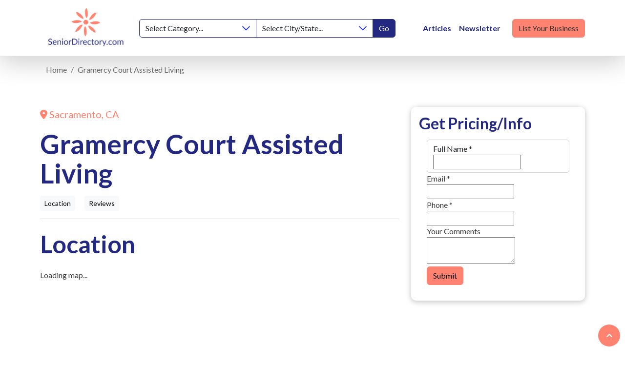

--- FILE ---
content_type: text/html; charset=UTF-8
request_url: https://seniordirectory.com/listing/gramercy-court-assisted-living
body_size: 13255
content:
<!DOCTYPE html>
<html lang="en">
<head>
	<!-- META -->
    <meta charset="utf-8">
    <meta http-equiv="X-UA-Compatible" content="IE=edge">
    <!-- FAVICONS ICON -->
    <!-- size and order are important for diffrent browser/browser functions-->
    <link rel="shortcut icon" href="/images/favicon.ico" type="image/x-icon"/>
    
    <!-- PAGE TITLE HERE -->
           				
	<title>Gramercy Court Assisted Living - Senior Directory</title>
	<meta name="description" content="Gramercy Court Assisted Living provides senior care services to older adults - located at 2200 Gramercy Drive in Sacramento, CA." />

	<meta property="fb:app_id" content="SeniorDirectoryASeniorResourceGuide">
	<meta property="og:url" content="https://seniordirectory.com/listing/gramercy-court-assisted-living" />
	<meta property="og:type" content="website" />
	<meta property="og:title" content="Personal Mobility Center | SeniorDirectory.com" />
	<meta property="og:image" content="" />
	<meta property="og:image:width" content="1200" />
	<meta property="og:image:height" content="630" />
	<meta property="og:description" content="Gramercy Court Assisted Living provides senior care services to older adults - located at 2200 Gramercy Drive in Sacramento, CA." />
	<meta property="og:site_name" content="Senior Directory" />
	<meta property="og:locale" content="en_US" />
	<meta property="og:locale:alternate" content="en_US" />
	
	<meta name="twitter:card" content="summary_large_image" />
	<meta name="twitter:site" content="senior_resource" />
	<meta name="twitter:url" content="https://seniordirectory.com/listing/gramercy-court-assisted-living" />
	<meta name="twitter:title" content="Personal Mobility Center | SeniorDirectory.com" />
	<meta name="twitter:description" content="Gramercy Court Assisted Living provides senior care services to older adults - located at 2200 Gramercy Drive in Sacramento, CA." />
	<meta name="twitter:image" content="" />

	
	<link rel="home" href="https://seniordirectory.com/" />
	<link rel="canonical" href="https://seniordirectory.com/listing/gramercy-court-assisted-living">
        
    <!-- MOBILE SPECIFIC -->
    <meta name="viewport" content="width=device-width, initial-scale=1">
    
    <!-- [if lt IE 9]>
        <script src="/js/html5shiv.min.js"></script>
        <script src="/js/respond.min.js"></script>
	<![endif] -->
    
    <!-- BOOTSTRAP STYLE SHEET -->
    <link rel="stylesheet" type="text/css" href="/css/main.min.css">
    

    <!-- FONTAWESOME STYLE SHEET -->
    <script src="https://kit.fontawesome.com/52e14f1b51.js" crossorigin="anonymous"></script>
    
    <link rel="stylesheet" type="text/css" href="/css/slick.min.css">

   <link rel="stylesheet" type="text/css" href="/css/jquery.fancybox.min.css">
    <!-- CUSTOM STYLE SHEET -->
    <link rel="stylesheet" type="text/css" href="/css/custom.min.css">

    <!-- GOOGLE FONTS -->
    <link href="https://fonts.googleapis.com/css2?family=Lato:wght@100;300;400;700;900&display=swap" rel="stylesheet"> 


    <script>
      (function(i,s,o,g,r,a,m){i['GoogleAnalyticsObject']=r;i[r]=i[r]||function(){
      (i[r].q=i[r].q||[]).push(arguments)},i[r].l=1*new Date();a=s.createElement(o),
      m=s.getElementsByTagName(o)[0];a.async=1;a.src=g;m.parentNode.insertBefore(a,m)
      })(window,document,'script','//www.google-analytics.com/analytics.js','ga');

      ga('create', 'UA-29557188-1', 'auto');
      ga('send', 'pageview');

    </script>

<link href="https://seniordirectory.com/cpresources/e6640f70/css/formie-theme.css?v=1745883544" rel="stylesheet">
<link href="https://seniordirectory.com/cpresources/43845a52/css/field.css?v=1747067630" rel="stylesheet">
<link href="https://seniordirectory.com/cpresources/43845a52/css/starratings.css?v=1747067630" rel="stylesheet">
<script>window._gmData = {
    logging: false,
    cluster: [],
    infoWindows: [],
    markerCallbacks: [],
};</script></head>

<body>

 <header class="sticky-top">
         <nav class="navbar navbar-expand-lg sticky-top bg-white shadow-lg" aria-label="navbar">
        <div class="container">
          <a class="navbar-brand" href="https://seniordirectory.com/" aria-label="Senior Directory">
            <img src="/images/logo.svg" alt="Senior Directory"  width="205" height="98">
          </a>
          <button class="navbar-toggler" type="button" data-bs-toggle="collapse" data-bs-target="#navbar" aria-controls="navbar" aria-expanded="false" aria-label="Toggle navigation">
            <span class="navbar-toggler-icon"></span>
          </button>

          <div class="collapse navbar-collapse align-items-center" id="navbar">

            <div class="input-group d-none d-lg-flex" data-search>
                <select class="form-select border-primary" data-search-option="category">
                    <option value="">Select Category...</option>
                                                                <option value="active-retirement-communities">Active 55+ Retirement Communities</option>
                                            <option value="adult-day-care">Adult Day Care</option>
                                            <option value="area-agencies-on-aging">Agencies on Aging</option>
                                            <option value="alzheimers-memory-care-communities">Alzheimer’s &amp; Memory Care Communities</option>
                                            <option value="assisted-living-communities">Assisted Living Facilities</option>
                                            <option value="hearing-aids-and-audiologist">Audiologists &amp; Hearing Aids</option>
                                            <option value="bathroom-conversion-equipment">Bathroom Conversion &amp; Equipment</option>
                                            <option value="care-managers">Care Management</option>
                                            <option value="dentists-dentures">Dentists &amp; Dentures</option>
                                            <option value="disease-specific-organizations">Disease Specific Organizations</option>
                                            <option value="elder-abuse-protection">Elder Abuse Protection</option>
                                            <option value="elder-law-attorneys">Elder Law Attorneys</option>
                                            <option value="funeral-homes">Funeral Homes</option>
                                            <option value="home-care-non-medical">Home Health Care</option>
                                            <option value="hospices">Hospices</option>
                                            <option value="hospitals-medical-centers">Hospitals/Medical Centers</option>
                                            <option value="independent-living">Independent Living</option>
                                            <option value="medicare-specialists">Medicare Specialists</option>
                                            <option value="personal-care-homes">Personal Care Homes (Group Homes)</option>
                                            <option value="rehabilitation-hospitals">Rehabilitation Hospitals</option>
                                            <option value="reverse-mortgage">Reverse Mortgage</option>
                                            <option value="senior-centers">Senior Centers</option>
                                            <option value="skilled-nursing-homes">Skilled Nursing Homes</option>
                                            <option value="veteran-services">Veteran Services</option>
                                            <option value="vision-care">Vision Care</option>
                                            <option value="wheelchair-ramps-stair-lifts">Wheelchair Ramps &amp; Stair Lifts</option>
                                            <option value="wheelchairs-and-walkers">Wheelchairs and Walkers</option>
                                    </select>
                <select class="form-select border-primary" data-search-option="region">
                    <option value="">Select City/State...</option>
                                                                <option value="albuquerque">Albuquerque, New Mexico</option>
                                            <option value="asheville">Asheville, North Carolina</option>
                                            <option value="atlanta">Atlanta, Georgia</option>
                                            <option value="austin">Austin, Texas</option>
                                            <option value="baton-rouge">Baton Rouge, Louisiana</option>
                                            <option value="birmingham">Birmingham, Alabama</option>
                                            <option value="charleston">Charleston, South Carolina</option>
                                            <option value="charlotte">Charlotte, North Carolina</option>
                                            <option value="chattanooga">Chattanooga, Tennessee</option>
                                            <option value="chicago">Chicago, Illinois</option>
                                            <option value="cincinnati">Cincinnati, Ohio</option>
                                            <option value="cleveland">Cleveland, Ohio</option>
                                            <option value="columbia">Columbia, South Carolina</option>
                                            <option value="columbus">Columbus, Ohio</option>
                                            <option value="corpus-christi">Corpus Christi, Texas</option>
                                            <option value="dallas">Dallas, Texas</option>
                                            <option value="dayton">Dayton, Ohio</option>
                                            <option value="denver">Denver, Colorado</option>
                                            <option value="des-moines">Des Moines, Iowa</option>
                                            <option value="detroit">Detroit, Michigan</option>
                                            <option value="el-paso">El Paso, Texas</option>
                                            <option value="florence">Florence, Alabama</option>
                                            <option value="houston">Houston, Texas</option>
                                            <option value="huntsville">Huntsville, Alabama</option>
                                            <option value="indianapolis">Indianapolis, Indiana</option>
                                            <option value="jacksonville">Jacksonville, Florida</option>
                                            <option value="knoxville">Knoxville, Tennessee</option>
                                            <option value="lafayette">Lafayette, Louisiana</option>
                                            <option value="las-vegas">Las Vegas, Nevada</option>
                                            <option value="lexington">Lexington, Kentucky</option>
                                            <option value="los-angeles">Los Angeles, California</option>
                                            <option value="louisville">Louisville, Kentucky</option>
                                            <option value="madison">Madison, Wisconsin</option>
                                            <option value="memphis">Memphis, Tennessee</option>
                                            <option value="miami-se-florida">Miami / SE Florida</option>
                                            <option value="milwaukee">Milwaukee, Wisconsin</option>
                                            <option value="minneapolis">Minneapolis, Minnesota</option>
                                            <option value="nashville">Nashville, Tennessee</option>
                                            <option value="new-orleans">New Orleans, Louisiana</option>
                                            <option value="new-york-city">New York City, New York</option>
                                            <option value="oakland">Oakland, California</option>
                                            <option value="oklahoma-city">Oklahoma City, Oklahoma</option>
                                            <option value="omaha">Omaha, Nebraska</option>
                                            <option value="orlando">Orlando, Florida</option>
                                            <option value="philadelphia">Philadelphia, Pennsylvania</option>
                                            <option value="phoenix-arizona">Phoenix, Arizona</option>
                                            <option value="pittsburgh">Pittsburgh, Pennsylvania</option>
                                            <option value="portland">Portland, Oregon</option>
                                            <option value="provo-orem">Provo-Orem, Utah</option>
                                            <option value="sacramento">Sacramento, California</option>
                                            <option value="salt-lake-city">Salt Lake City, Utah</option>
                                            <option value="san-antonio">San Antonio, Texas</option>
                                            <option value="san-diego">San Diego, California</option>
                                            <option value="san-francisco">San Francisco, California</option>
                                            <option value="santa-fe">Santa Fe, New Mexico</option>
                                            <option value="seattle">Seattle, Washington</option>
                                            <option value="st-louis">St Louis, Missouri</option>
                                            <option value="tallahassee">Tallahassee, Florida</option>
                                            <option value="tampa">Tampa, Florida</option>
                                            <option value="tuscon">Tuscon, Arizona</option>
                                    </select>
                <button type="button" class="btn btn-primary border border-primary">Go</button>
            </div>

            <div class="d-lg-none form-group px-5 mb-4" data-search>
                <select class="form-select border-primary mb-2" data-search-option="category">
                    <option value="">Select Category...</option>
                                                                <option value="active-retirement-communities">Active 55+ Retirement Communities</option>
                                            <option value="adult-day-care">Adult Day Care</option>
                                            <option value="area-agencies-on-aging">Agencies on Aging</option>
                                            <option value="alzheimers-memory-care-communities">Alzheimer’s &amp; Memory Care Communities</option>
                                            <option value="assisted-living-communities">Assisted Living Facilities</option>
                                            <option value="hearing-aids-and-audiologist">Audiologists &amp; Hearing Aids</option>
                                            <option value="bathroom-conversion-equipment">Bathroom Conversion &amp; Equipment</option>
                                            <option value="care-managers">Care Management</option>
                                            <option value="dentists-dentures">Dentists &amp; Dentures</option>
                                            <option value="disease-specific-organizations">Disease Specific Organizations</option>
                                            <option value="elder-abuse-protection">Elder Abuse Protection</option>
                                            <option value="elder-law-attorneys">Elder Law Attorneys</option>
                                            <option value="funeral-homes">Funeral Homes</option>
                                            <option value="home-care-non-medical">Home Health Care</option>
                                            <option value="hospices">Hospices</option>
                                            <option value="hospitals-medical-centers">Hospitals/Medical Centers</option>
                                            <option value="independent-living">Independent Living</option>
                                            <option value="medicare-specialists">Medicare Specialists</option>
                                            <option value="personal-care-homes">Personal Care Homes (Group Homes)</option>
                                            <option value="rehabilitation-hospitals">Rehabilitation Hospitals</option>
                                            <option value="reverse-mortgage">Reverse Mortgage</option>
                                            <option value="senior-centers">Senior Centers</option>
                                            <option value="skilled-nursing-homes">Skilled Nursing Homes</option>
                                            <option value="veteran-services">Veteran Services</option>
                                            <option value="vision-care">Vision Care</option>
                                            <option value="wheelchair-ramps-stair-lifts">Wheelchair Ramps &amp; Stair Lifts</option>
                                            <option value="wheelchairs-and-walkers">Wheelchairs and Walkers</option>
                                    </select>
                <select class="form-select border-primary mb-2" data-search-option="region">
                    <option value="">Select City/State...</option>
                                                                <option value="albuquerque">Albuquerque, New Mexico</option>
                                            <option value="asheville">Asheville, North Carolina</option>
                                            <option value="atlanta">Atlanta, Georgia</option>
                                            <option value="austin">Austin, Texas</option>
                                            <option value="baton-rouge">Baton Rouge, Louisiana</option>
                                            <option value="birmingham">Birmingham, Alabama</option>
                                            <option value="charleston">Charleston, South Carolina</option>
                                            <option value="charlotte">Charlotte, North Carolina</option>
                                            <option value="chattanooga">Chattanooga, Tennessee</option>
                                            <option value="chicago">Chicago, Illinois</option>
                                            <option value="cincinnati">Cincinnati, Ohio</option>
                                            <option value="cleveland">Cleveland, Ohio</option>
                                            <option value="columbia">Columbia, South Carolina</option>
                                            <option value="columbus">Columbus, Ohio</option>
                                            <option value="corpus-christi">Corpus Christi, Texas</option>
                                            <option value="dallas">Dallas, Texas</option>
                                            <option value="dayton">Dayton, Ohio</option>
                                            <option value="denver">Denver, Colorado</option>
                                            <option value="des-moines">Des Moines, Iowa</option>
                                            <option value="detroit">Detroit, Michigan</option>
                                            <option value="el-paso">El Paso, Texas</option>
                                            <option value="florence">Florence, Alabama</option>
                                            <option value="houston">Houston, Texas</option>
                                            <option value="huntsville">Huntsville, Alabama</option>
                                            <option value="indianapolis">Indianapolis, Indiana</option>
                                            <option value="jacksonville">Jacksonville, Florida</option>
                                            <option value="knoxville">Knoxville, Tennessee</option>
                                            <option value="lafayette">Lafayette, Louisiana</option>
                                            <option value="las-vegas">Las Vegas, Nevada</option>
                                            <option value="lexington">Lexington, Kentucky</option>
                                            <option value="los-angeles">Los Angeles, California</option>
                                            <option value="louisville">Louisville, Kentucky</option>
                                            <option value="madison">Madison, Wisconsin</option>
                                            <option value="memphis">Memphis, Tennessee</option>
                                            <option value="miami-se-florida">Miami / SE Florida</option>
                                            <option value="milwaukee">Milwaukee, Wisconsin</option>
                                            <option value="minneapolis">Minneapolis, Minnesota</option>
                                            <option value="nashville">Nashville, Tennessee</option>
                                            <option value="new-orleans">New Orleans, Louisiana</option>
                                            <option value="new-york-city">New York City, New York</option>
                                            <option value="oakland">Oakland, California</option>
                                            <option value="oklahoma-city">Oklahoma City, Oklahoma</option>
                                            <option value="omaha">Omaha, Nebraska</option>
                                            <option value="orlando">Orlando, Florida</option>
                                            <option value="philadelphia">Philadelphia, Pennsylvania</option>
                                            <option value="phoenix-arizona">Phoenix, Arizona</option>
                                            <option value="pittsburgh">Pittsburgh, Pennsylvania</option>
                                            <option value="portland">Portland, Oregon</option>
                                            <option value="provo-orem">Provo-Orem, Utah</option>
                                            <option value="sacramento">Sacramento, California</option>
                                            <option value="salt-lake-city">Salt Lake City, Utah</option>
                                            <option value="san-antonio">San Antonio, Texas</option>
                                            <option value="san-diego">San Diego, California</option>
                                            <option value="san-francisco">San Francisco, California</option>
                                            <option value="santa-fe">Santa Fe, New Mexico</option>
                                            <option value="seattle">Seattle, Washington</option>
                                            <option value="st-louis">St Louis, Missouri</option>
                                            <option value="tallahassee">Tallahassee, Florida</option>
                                            <option value="tampa">Tampa, Florida</option>
                                            <option value="tuscon">Tuscon, Arizona</option>
                                    </select>
                <button type="button" class="btn btn-primary border border-primary w-100">Go</button>
            </div>

		    			<ul class="navbar-nav ms-lg-5 mb-2 mb-lg-0 align-items-center flex-shrink-0">
			                <li class="nav-item  ">
			  <a class="nav-link fw-bold text-primary " href="/articles" data-url="/articles">Articles</a>
				              
			  </li>
			                <li class="nav-item  ">
			  <a class="nav-link fw-bold text-primary newsletter-anchor " href="#newsletter" data-url="#newsletter">Newsletter</a>
				              
			  </li>
			                <li class="nav-item  ">
			  <a class=" btn btn-secondary ms-lg-3 text-dark " href="https://seniordirectory.com/advertise-with-us" data-url="https://seniordirectory.com/advertise-with-us">List Your Business</a>
				              
			  </li>
			  			  
            </ul>
          </div>
        </div>
      </nav>
    </header>

<section class="breadcrumbs my-3">
  <div class="container"> 
                    
                                                                                                                        
<nav aria-label="breadcrumbs">
<div class="container my-3">
    <ol class="breadcrumb" itemscope itemtype="http://schema.org/BreadcrumbList">
                    <li class="breadcrumb-item "  itemprop="itemListElement" itemscope itemtype="http://schema.org/ListItem">
                <a href="https://seniordirectory.com/" itemtype="http://schema.org/Thing" itemprop="item"><span itemprop="name">Home</span>
                </a>
                <meta itemprop="position" content="1" />
            </li>
                    <li class="breadcrumb-item text-primary active" aria-current="page" itemprop="itemListElement" itemscope itemtype="http://schema.org/ListItem">
                <a href="https://seniordirectory.com/listing/gramercy-court-assisted-living" itemtype="http://schema.org/Thing" itemprop="item"><span itemprop="name">Gramercy Court Assisted Living</span>
                </a>
                <meta itemprop="position" content="2" />
            </li>
            </ol>
</div>
    
</nav>

 </div>
</section>
<section class="detail-section py-3 py-md-5">
  <div class="container">
    <div class="row">
      <div class="col-lg-8">
        <div class="text-secondary fs-5 mb-3"> <i class="fas fa-map-marker-alt"></i> Sacramento, CA </div>
        <h1 class="mb-3">Gramercy Court Assisted Living</h1>
                        <div class=""> 
          <a href="#location" class="btn btn-light btn-sm me-3" title="">Location</a> 
		       
		      <a href="#reviews" class="btn btn-light btn-sm me-3" title="">Reviews</a> 
        </div>
        <div class="text-container my-3"> 
		  
          
                     </div>
        <hr>
        <div class="location-map my-4" id="location">
          <h2 class="mb-4">Location</h2>
          <div class="ratio ratio-16x9 mb-5 rounded overflow-hidden"> 
            <div id="map-ruclyi" class="gm-map" data-dna="[{&quot;type&quot;:&quot;map&quot;,&quot;locations&quot;:[],&quot;options&quot;:{&quot;infoWindowTemplate&quot;:&quot;_layout\/_info_window&quot;,&quot;cluster&quot;:true,&quot;zoom&quot;:15,&quot;styles&quot;:&quot;[\n    {\n        \&quot;featureType\&quot;: \&quot;administrative\&quot;,\n        \&quot;elementType\&quot;: \&quot;labels\&quot;,\n        \&quot;stylers\&quot;: [\n            {\n                \&quot;visibility\&quot;: \&quot;on\&quot;\n            }\n        ]\n    },\n    {\n        \&quot;featureType\&quot;: \&quot;landscape\&quot;,\n        \&quot;elementType\&quot;: \&quot;all\&quot;,\n        \&quot;stylers\&quot;: [\n            {\n                \&quot;visibility\&quot;: \&quot;on\&quot;\n            }\n        ]\n    },\n    {\n        \&quot;featureType\&quot;: \&quot;poi.attraction\&quot;,\n        \&quot;elementType\&quot;: \&quot;labels\&quot;,\n        \&quot;stylers\&quot;: [\n            {\n                \&quot;visibility\&quot;: \&quot;on\&quot;\n            }\n        ]\n    },\n    {\n        \&quot;featureType\&quot;: \&quot;poi.business\&quot;,\n        \&quot;elementType\&quot;: \&quot;all\&quot;,\n        \&quot;stylers\&quot;: [\n            {\n                \&quot;visibility\&quot;: \&quot;on\&quot;\n            }\n        ]\n    },\n    {\n        \&quot;featureType\&quot;: \&quot;poi.business\&quot;,\n        \&quot;elementType\&quot;: \&quot;labels\&quot;,\n        \&quot;stylers\&quot;: [\n            {\n                \&quot;visibility\&quot;: \&quot;on\&quot;\n            }\n        ]\n    },\n    {\n        \&quot;featureType\&quot;: \&quot;poi.business\&quot;,\n        \&quot;elementType\&quot;: \&quot;labels.icon\&quot;,\n        \&quot;stylers\&quot;: [\n            {\n                \&quot;visibility\&quot;: \&quot;off\&quot;\n            }\n        ]\n    },\n    {\n        \&quot;featureType\&quot;: \&quot;poi.government\&quot;,\n        \&quot;elementType\&quot;: \&quot;labels\&quot;,\n        \&quot;stylers\&quot;: [\n            {\n                \&quot;visibility\&quot;: \&quot;on\&quot;\n            }\n        ]\n    },\n    {\n        \&quot;featureType\&quot;: \&quot;poi.school\&quot;,\n        \&quot;elementType\&quot;: \&quot;all\&quot;,\n        \&quot;stylers\&quot;: [\n            {\n                \&quot;visibility\&quot;: \&quot;on\&quot;\n            }\n        ]\n    },\n    {\n        \&quot;featureType\&quot;: \&quot;poi.school\&quot;,\n        \&quot;elementType\&quot;: \&quot;labels\&quot;,\n        \&quot;stylers\&quot;: [\n            {\n                \&quot;visibility\&quot;: \&quot;off\&quot;\n            }\n        ]\n    },\n    {\n        \&quot;featureType\&quot;: \&quot;road\&quot;,\n        \&quot;elementType\&quot;: \&quot;all\&quot;,\n        \&quot;stylers\&quot;: [\n            {\n                \&quot;visibility\&quot;: \&quot;on\&quot;\n            }\n        ]\n    },\n    {\n        \&quot;featureType\&quot;: \&quot;road\&quot;,\n        \&quot;elementType\&quot;: \&quot;labels\&quot;,\n        \&quot;stylers\&quot;: [\n            {\n                \&quot;visibility\&quot;: \&quot;off\&quot;\n            }\n        ]\n    }\n]&quot;,&quot;id&quot;:&quot;map-ruclyi&quot;,&quot;mapOptions&quot;:null}},{&quot;type&quot;:&quot;markers&quot;,&quot;locations&quot;:[{&quot;lat&quot;:38.6054291,&quot;lng&quot;:-121.3975478,&quot;id&quot;:&quot;84044-address&quot;}],&quot;options&quot;:{&quot;cluster&quot;:true,&quot;zoom&quot;:15,&quot;styles&quot;:&quot;[\n    {\n        \&quot;featureType\&quot;: \&quot;administrative\&quot;,\n        \&quot;elementType\&quot;: \&quot;labels\&quot;,\n        \&quot;stylers\&quot;: [\n            {\n                \&quot;visibility\&quot;: \&quot;on\&quot;\n            }\n        ]\n    },\n    {\n        \&quot;featureType\&quot;: \&quot;landscape\&quot;,\n        \&quot;elementType\&quot;: \&quot;all\&quot;,\n        \&quot;stylers\&quot;: [\n            {\n                \&quot;visibility\&quot;: \&quot;on\&quot;\n            }\n        ]\n    },\n    {\n        \&quot;featureType\&quot;: \&quot;poi.attraction\&quot;,\n        \&quot;elementType\&quot;: \&quot;labels\&quot;,\n        \&quot;stylers\&quot;: [\n            {\n                \&quot;visibility\&quot;: \&quot;on\&quot;\n            }\n        ]\n    },\n    {\n        \&quot;featureType\&quot;: \&quot;poi.business\&quot;,\n        \&quot;elementType\&quot;: \&quot;all\&quot;,\n        \&quot;stylers\&quot;: [\n            {\n                \&quot;visibility\&quot;: \&quot;on\&quot;\n            }\n        ]\n    },\n    {\n        \&quot;featureType\&quot;: \&quot;poi.business\&quot;,\n        \&quot;elementType\&quot;: \&quot;labels\&quot;,\n        \&quot;stylers\&quot;: [\n            {\n                \&quot;visibility\&quot;: \&quot;on\&quot;\n            }\n        ]\n    },\n    {\n        \&quot;featureType\&quot;: \&quot;poi.business\&quot;,\n        \&quot;elementType\&quot;: \&quot;labels.icon\&quot;,\n        \&quot;stylers\&quot;: [\n            {\n                \&quot;visibility\&quot;: \&quot;off\&quot;\n            }\n        ]\n    },\n    {\n        \&quot;featureType\&quot;: \&quot;poi.government\&quot;,\n        \&quot;elementType\&quot;: \&quot;labels\&quot;,\n        \&quot;stylers\&quot;: [\n            {\n                \&quot;visibility\&quot;: \&quot;on\&quot;\n            }\n        ]\n    },\n    {\n        \&quot;featureType\&quot;: \&quot;poi.school\&quot;,\n        \&quot;elementType\&quot;: \&quot;all\&quot;,\n        \&quot;stylers\&quot;: [\n            {\n                \&quot;visibility\&quot;: \&quot;on\&quot;\n            }\n        ]\n    },\n    {\n        \&quot;featureType\&quot;: \&quot;poi.school\&quot;,\n        \&quot;elementType\&quot;: \&quot;labels\&quot;,\n        \&quot;stylers\&quot;: [\n            {\n                \&quot;visibility\&quot;: \&quot;off\&quot;\n            }\n        ]\n    },\n    {\n        \&quot;featureType\&quot;: \&quot;road\&quot;,\n        \&quot;elementType\&quot;: \&quot;all\&quot;,\n        \&quot;stylers\&quot;: [\n            {\n                \&quot;visibility\&quot;: \&quot;on\&quot;\n            }\n        ]\n    },\n    {\n        \&quot;featureType\&quot;: \&quot;road\&quot;,\n        \&quot;elementType\&quot;: \&quot;labels\&quot;,\n        \&quot;stylers\&quot;: [\n            {\n                \&quot;visibility\&quot;: \&quot;off\&quot;\n            }\n        ]\n    }\n]&quot;,&quot;mapOptions&quot;:null,&quot;id&quot;:&quot;84044-address&quot;,&quot;field&quot;:false}}]">Loading map...</div>
          </div>
          <div class="address"> 2200 Gramercy Drive<br />Sacramento, CA 95825-0308 </div>
        </div>
        <hr>
                
				
	    <div class="reviews my-4 comment-box" id="reviews">
          <h6>REVIEWS</h6>
          <h3 class="mb-4">Listing Reviews</h3>

          
          
                    
                    <form method="post" accept-charset="UTF-8" class="bg-light p-4">
            <input type="hidden" name="CRAFT_CSRF_TOKEN" value="g1mdkXyXnTS-GG7l1Ts-08jVxtGqd8zOPMMxdzUznMzE4ZTMxZZe_sltrvIY0O1DxGIs3OV0X7awnLSH5Ua4qm2Va0d2cMWaiY3SovD-EKs=">
            <input type="hidden" name="action" value="guest-entries/save">
            <input type="hidden" name="sectionId" value="5">
            <input type="hidden" name="enabled" value="1">
            <input type="hidden" name="fields[ratingProfile][]" value="84044">
          
            <h3 class="mb-4">Submit Review</h3>

            <div class="row gy-4">
              <div class="col-12">
                <label for="ratingName" class="form-label">Your Name *</label>
                <input type="text" id="ratingName" class="form-control" name="fields[ratingName]" required="required">
                                      
              </div>
              <div class="col-12">
                <label for="email" class="form-label">Email Address *</label>
                <input type="email" id="email" class="form-control" name="fields[email]" required="required">
                                      
              </div>
              <div class="col-12">
                <label for="rating" class="form-label">Rating *</label>
                <div class="sr-stars-container"><span class="sr-star sr-value-1 sr-unrated sr-locked" data-rating="1" ><i class="fa fa-star-o"></i></span><span class="sr-star sr-value-2 sr-unrated sr-locked" data-rating="2" ><i class="fa fa-star-o"></i></span><span class="sr-star sr-value-3 sr-unrated sr-locked" data-rating="3" ><i class="fa fa-star-o"></i></span><span class="sr-star sr-value-4 sr-unrated sr-locked" data-rating="4" ><i class="fa fa-star-o"></i></span><span class="sr-star sr-value-5 sr-unrated sr-locked" data-rating="5" ><i class="fa fa-star-o"></i></span><input type="hidden" class="sr-star-input" id="fields-rating" name="fields[rating]" value="0"></div>
              </div>
              <div class="col-12">
                <label for="review" class="form-label">Review</label>
                <textarea id="review" class="form-control" name="fields[review]"></textarea>
                                      
              </div>
              <div class="col-12">
                <button type="submit" class="btn btn-secondary">Publish</button>
              </div>
            </div>

          </form>
          
        </div>
      
	  </div>
      
      
      
      <div class="col-lg-4">
        <div class="get-info-form">
          <div class="card">
            <div class="card-heading">
              <h4>Get Pricing/Info</h4>
            </div>
            <div class="card-body">
  			      <div class="fui-i"><form id="fui-inquiry-auvget" class="fui-form fui-labels-above-input" method="post" enctype="multipart/form-data" accept-charset="utf-8" data-fui-form="{&quot;formHashId&quot;:&quot;fui-inquiry-auvget&quot;,&quot;formId&quot;:865,&quot;formHandle&quot;:&quot;inquiry&quot;,&quot;registeredJs&quot;:[{&quot;src&quot;:&quot;https:\/\/seniordirectory.com\/cpresources\/e6640f70\/js\/captchas\/recaptcha-v3.js?v=1745883544&quot;,&quot;module&quot;:&quot;FormieRecaptchaV3&quot;,&quot;settings&quot;:{&quot;siteKey&quot;:&quot;6Le9F8kqAAAAADOgFJDi6YquWPLd3cOYUtYCOdGK&quot;,&quot;formId&quot;:&quot;fui-inquiry-auvget&quot;,&quot;theme&quot;:&quot;light&quot;,&quot;size&quot;:&quot;normal&quot;,&quot;badge&quot;:&quot;bottomright&quot;,&quot;language&quot;:&quot;en&quot;,&quot;submitMethod&quot;:&quot;ajax&quot;,&quot;hasMultiplePages&quot;:false,&quot;loadingMethod&quot;:&quot;asyncDefer&quot;,&quot;enterpriseType&quot;:&quot;score&quot;}}],&quot;settings&quot;:{&quot;submitMethod&quot;:&quot;ajax&quot;,&quot;submitActionMessage&quot;:&quot;&lt;p&gt;Submission saved.&lt;\/p&gt;&quot;,&quot;submitActionMessageTimeout&quot;:null,&quot;submitActionMessagePosition&quot;:&quot;top-form&quot;,&quot;submitActionFormHide&quot;:true,&quot;submitAction&quot;:&quot;message&quot;,&quot;submitActionTab&quot;:null,&quot;errorMessage&quot;:&quot;&lt;p&gt;Couldn’t save submission due to errors.&lt;\/p&gt;&quot;,&quot;errorMessagePosition&quot;:&quot;top-form&quot;,&quot;loadingIndicator&quot;:&quot;spinner&quot;,&quot;loadingIndicatorText&quot;:null,&quot;validationOnSubmit&quot;:true,&quot;validationOnFocus&quot;:false,&quot;scrollToTop&quot;:true,&quot;hasMultiplePages&quot;:false,&quot;pages&quot;:[{&quot;id&quot;:2,&quot;label&quot;:&quot;Page 1&quot;,&quot;settings&quot;:{&quot;submitButtonLabel&quot;:&quot;Submit&quot;,&quot;backButtonLabel&quot;:&quot;Back&quot;,&quot;showBackButton&quot;:false,&quot;saveButtonLabel&quot;:&quot;Save&quot;,&quot;showSaveButton&quot;:false,&quot;saveButtonStyle&quot;:&quot;link&quot;,&quot;buttonsPosition&quot;:&quot;left&quot;,&quot;cssClasses&quot;:null,&quot;containerAttributes&quot;:[],&quot;inputAttributes&quot;:[{&quot;label&quot;:&quot;class&quot;,&quot;value&quot;:&quot;btn btn-secondary&quot;}],&quot;enableNextButtonConditions&quot;:false,&quot;nextButtonConditions&quot;:[],&quot;enablePageConditions&quot;:false,&quot;pageConditions&quot;:[],&quot;enableJsEvents&quot;:false,&quot;jsGtmEventOptions&quot;:[]}}],&quot;themeConfig&quot;:{&quot;loading&quot;:{&quot;class&quot;:&quot;fui-loading&quot;},&quot;errorMessage&quot;:{&quot;class&quot;:&quot;fui-error-message&quot;},&quot;disabled&quot;:{&quot;class&quot;:&quot;fui-disabled&quot;},&quot;tabError&quot;:{&quot;class&quot;:&quot;fui-tab-error&quot;},&quot;tabActive&quot;:{&quot;class&quot;:&quot;fui-tab-active&quot;},&quot;tabComplete&quot;:{&quot;class&quot;:&quot;fui-tab-complete&quot;},&quot;successMessage&quot;:{&quot;class&quot;:&quot;fui-success-message&quot;},&quot;alert&quot;:{&quot;class&quot;:&quot;fui-alert&quot;},&quot;alertError&quot;:{&quot;class&quot;:&quot;fui-alert fui-alert-error fui-alert-top-form&quot;,&quot;role&quot;:&quot;alert&quot;,&quot;data-fui-alert&quot;:true,&quot;data-fui-alert-error&quot;:true},&quot;alertSuccess&quot;:{&quot;class&quot;:&quot;fui-alert fui-alert-success fui-alert-top-form&quot;,&quot;role&quot;:&quot;alert&quot;,&quot;data-fui-alert&quot;:true,&quot;data-fui-alert-success&quot;:true},&quot;page&quot;:{&quot;id&quot;:&quot;fui-inquiry-auvget-p-2&quot;,&quot;class&quot;:&quot;fui-page&quot;,&quot;data-index&quot;:&quot;0&quot;,&quot;data-id&quot;:&quot;2&quot;,&quot;data-fui-page&quot;:true},&quot;progress&quot;:{&quot;class&quot;:&quot;fui-progress&quot;,&quot;data-fui-progress&quot;:true},&quot;tab&quot;:{&quot;class&quot;:&quot;fui-tab&quot;},&quot;success&quot;:{&quot;class&quot;:&quot;fui-success&quot;},&quot;error&quot;:{&quot;class&quot;:&quot;fui-error-message&quot;},&quot;fieldContainerError&quot;:{&quot;class&quot;:&quot;fui-error&quot;},&quot;fieldInputError&quot;:{&quot;class&quot;:&quot;fui-error&quot;},&quot;fieldErrors&quot;:{&quot;class&quot;:&quot;fui-errors&quot;,&quot;data-field-error-messages&quot;:true},&quot;fieldError&quot;:{&quot;class&quot;:&quot;fui-error-message&quot;,&quot;data-field-error-message&quot;:true}},&quot;redirectUrl&quot;:&quot;&quot;,&quot;currentPageId&quot;:2,&quot;outputJsTheme&quot;:true,&quot;enableUnloadWarning&quot;:true,&quot;enableBackSubmission&quot;:true,&quot;ajaxTimeout&quot;:10,&quot;baseActionUrl&quot;:&quot;https:\/\/seniordirectory.com\/index.php?p=actions&quot;,&quot;refreshTokenUrl&quot;:&quot;https:\/\/seniordirectory.com\/index.php?p=actions\/formie\/forms\/refresh-tokens&amp;form=FORM_PLACEHOLDER&quot;,&quot;scriptAttributes&quot;:[]}}" data-form-submit-method="ajax" data-form-submit-action="message" data-loading-indicator="spinner"><input type="hidden" name="CRAFT_CSRF_TOKEN" value="g1mdkXyXnTS-GG7l1Ts-08jVxtGqd8zOPMMxdzUznMzE4ZTMxZZe_sltrvIY0O1DxGIs3OV0X7awnLSH5Ua4qm2Va0d2cMWaiY3SovD-EKs=" autocomplete="off"><input type="hidden" name="action" value="formie/submissions/submit"><input type="hidden" name="submitAction" value="submit"><input type="hidden" name="handle" value="inquiry"><input type="hidden" name="siteId" value="1"><div class="fui-form-container"><div id="fui-inquiry-auvget-p-2" class="fui-page" data-index="0" data-id="2" data-fui-page><div class="fui-page-container"><div class="fui-row fui-page-row" data-fui-field-count="1"><div class="fui-field fui-type-name fui-label-above-input fui-subfield-label-above-input fui-instructions-above-input fui-field-required fui-page-field form-control" ="" data-field-handle="fullName" data-field-type="name" data-validation="required"><div class="fui-field-container"><label class="fui-label" for="fui-inquiry-auvget-fields-fullName" data-field-label>Full Name&nbsp;<span class="fui-required" aria-hidden="true">*</span></label><div class="fui-input-wrapper"><input type="text" id="fui-inquiry-auvget-fields-fullName" class="fui-input" name="fields[fullName]" value="" autocomplete="name" required data-fui-id="inquiry-fullName"></div></div></div></div><div class="fui-row fui-page-row" data-fui-field-count="1"><div class="fui-field fui-type-email fui-label-above-input fui-subfield-label-above-input fui-instructions-above-input fui-field-required fui-page-field" data-field-handle="email" data-field-type="email" data-validation="required|email"><div class="fui-field-container"><label class="fui-label" for="fui-inquiry-auvget-fields-email" data-field-label>Email&nbsp;<span class="fui-required" aria-hidden="true">*</span></label><div class="fui-input-wrapper"><input type="email" id="fui-inquiry-auvget-fields-email" class="fui-input" name="fields[email]" value="" autocomplete="email" required data-fui-id="inquiry-email"></div></div></div></div><div class="fui-row fui-page-row" data-fui-field-count="1"><div class="fui-field fui-type-phone fui-label-above-input fui-subfield-label-above-input fui-instructions-above-input fui-field-required fui-page-field" data-field-handle="phone" data-field-type="phone" data-validation="required"><div class="fui-field-container"><label class="fui-label" for="fui-inquiry-auvget-fields-phone" data-field-label>Phone&nbsp;<span class="fui-required" aria-hidden="true">*</span></label><div class="fui-input-wrapper"><input type="tel" id="fui-inquiry-auvget-fields-phone" class="fui-input" name="fields[phone][number]" autocomplete="tel" required data-fui-id="inquiry-phone-number"></div></div></div></div><div class="fui-row fui-page-row" data-fui-field-count="1"><div class="fui-field fui-type-multi-line-text fui-label-above-input fui-subfield-label-above-input fui-instructions-above-input fui-page-field" data-field-handle="yourComments" data-field-type="multi-line-text"><div class="fui-field-container"><label class="fui-label" for="fui-inquiry-auvget-fields-yourComments" data-field-label>Your Comments</label><div class="fui-input-wrapper"><textarea id="fui-inquiry-auvget-fields-yourComments" class="fui-input" name="fields[yourComments]" data-fui-id="inquiry-yourComments"></textarea></div></div></div></div></div><div class="formie-recaptcha-placeholder" data-recaptcha-placeholder></div><div class="fui-btn-wrapper fui-btn-left"><button type="submit" class="fui-btn fui-submit btn btn-secondary" data-submit-action="submit">Submit</button></div></div></div></form></div>	
            </div>
          </div>
        </div>
      </div>
      
      
    </div>
  </div>
</section>




<a name="newsletter" class="position-relative" style="top:-124px;"></a>
<section class="newsletter-section bg-cover h-400 py-5" style="background-image: url('/uploads/newsletter_bg.jpg');">
    <div class="container">

        
        <div class="row">
            <div class="col-lg-6">
                <div class="newsletter"> 
                        <h2>Join Our Newsletter</h2>
                        <p>Sign up for our FREE monthly newsletter to receive the most up-to-date information on caring for your elderly parent or loved one</p>
                        <div class="fui-i"><form id="fui-newsletter-tvdwar" class="fui-form fui-labels-above-input" method="post" enctype="multipart/form-data" accept-charset="utf-8" data-fui-form="{&quot;formHashId&quot;:&quot;fui-newsletter-tvdwar&quot;,&quot;formId&quot;:532,&quot;formHandle&quot;:&quot;newsletter&quot;,&quot;registeredJs&quot;:[{&quot;src&quot;:&quot;https:\/\/seniordirectory.com\/cpresources\/e6640f70\/js\/captchas\/recaptcha-v3.js?v=1745883544&quot;,&quot;module&quot;:&quot;FormieRecaptchaV3&quot;,&quot;settings&quot;:{&quot;siteKey&quot;:&quot;6Le9F8kqAAAAADOgFJDi6YquWPLd3cOYUtYCOdGK&quot;,&quot;formId&quot;:&quot;fui-newsletter-tvdwar&quot;,&quot;theme&quot;:&quot;light&quot;,&quot;size&quot;:&quot;normal&quot;,&quot;badge&quot;:&quot;bottomright&quot;,&quot;language&quot;:&quot;en&quot;,&quot;submitMethod&quot;:&quot;ajax&quot;,&quot;hasMultiplePages&quot;:false,&quot;loadingMethod&quot;:&quot;asyncDefer&quot;,&quot;enterpriseType&quot;:&quot;score&quot;}}],&quot;settings&quot;:{&quot;submitMethod&quot;:&quot;ajax&quot;,&quot;submitActionMessage&quot;:&quot;&lt;p&gt;Submission saved.&lt;\/p&gt;&quot;,&quot;submitActionMessageTimeout&quot;:null,&quot;submitActionMessagePosition&quot;:&quot;top-form&quot;,&quot;submitActionFormHide&quot;:false,&quot;submitAction&quot;:&quot;message&quot;,&quot;submitActionTab&quot;:null,&quot;errorMessage&quot;:&quot;&lt;p&gt;Couldn’t save submission due to errors.&lt;\/p&gt;&quot;,&quot;errorMessagePosition&quot;:&quot;top-form&quot;,&quot;loadingIndicator&quot;:&quot;spinner&quot;,&quot;loadingIndicatorText&quot;:null,&quot;validationOnSubmit&quot;:true,&quot;validationOnFocus&quot;:false,&quot;scrollToTop&quot;:true,&quot;hasMultiplePages&quot;:false,&quot;pages&quot;:[{&quot;id&quot;:1,&quot;label&quot;:&quot;Page 1&quot;,&quot;settings&quot;:{&quot;submitButtonLabel&quot;:&quot;SIGN UP&quot;,&quot;backButtonLabel&quot;:&quot;Back&quot;,&quot;showBackButton&quot;:false,&quot;saveButtonLabel&quot;:&quot;Save&quot;,&quot;showSaveButton&quot;:false,&quot;saveButtonStyle&quot;:&quot;link&quot;,&quot;buttonsPosition&quot;:&quot;left&quot;,&quot;cssClasses&quot;:null,&quot;containerAttributes&quot;:[],&quot;inputAttributes&quot;:[{&quot;label&quot;:&quot;Class&quot;,&quot;value&quot;:&quot;btn btn-primary&quot;}],&quot;enableNextButtonConditions&quot;:false,&quot;nextButtonConditions&quot;:[],&quot;enablePageConditions&quot;:false,&quot;pageConditions&quot;:[],&quot;enableJsEvents&quot;:false,&quot;jsGtmEventOptions&quot;:[]}}],&quot;themeConfig&quot;:{&quot;loading&quot;:{&quot;class&quot;:&quot;fui-loading&quot;},&quot;errorMessage&quot;:{&quot;class&quot;:&quot;fui-error-message&quot;},&quot;disabled&quot;:{&quot;class&quot;:&quot;fui-disabled&quot;},&quot;tabError&quot;:{&quot;class&quot;:&quot;fui-tab-error&quot;},&quot;tabActive&quot;:{&quot;class&quot;:&quot;fui-tab-active&quot;},&quot;tabComplete&quot;:{&quot;class&quot;:&quot;fui-tab-complete&quot;},&quot;successMessage&quot;:{&quot;class&quot;:&quot;fui-success-message&quot;},&quot;alert&quot;:{&quot;class&quot;:&quot;fui-alert&quot;},&quot;alertError&quot;:{&quot;class&quot;:&quot;fui-alert fui-alert-error fui-alert-top-form&quot;,&quot;role&quot;:&quot;alert&quot;,&quot;data-fui-alert&quot;:true,&quot;data-fui-alert-error&quot;:true},&quot;alertSuccess&quot;:{&quot;class&quot;:&quot;fui-alert fui-alert-success fui-alert-top-form&quot;,&quot;role&quot;:&quot;alert&quot;,&quot;data-fui-alert&quot;:true,&quot;data-fui-alert-success&quot;:true},&quot;page&quot;:{&quot;id&quot;:&quot;fui-newsletter-tvdwar-p-1&quot;,&quot;class&quot;:&quot;fui-page&quot;,&quot;data-index&quot;:&quot;0&quot;,&quot;data-id&quot;:&quot;1&quot;,&quot;data-fui-page&quot;:true},&quot;progress&quot;:{&quot;class&quot;:&quot;fui-progress&quot;,&quot;data-fui-progress&quot;:true},&quot;tab&quot;:{&quot;class&quot;:&quot;fui-tab&quot;},&quot;success&quot;:{&quot;class&quot;:&quot;fui-success&quot;},&quot;error&quot;:{&quot;class&quot;:&quot;fui-error-message&quot;},&quot;fieldContainerError&quot;:{&quot;class&quot;:&quot;fui-error&quot;},&quot;fieldInputError&quot;:{&quot;class&quot;:&quot;fui-error&quot;},&quot;fieldErrors&quot;:{&quot;class&quot;:&quot;fui-errors&quot;,&quot;data-field-error-messages&quot;:true},&quot;fieldError&quot;:{&quot;class&quot;:&quot;fui-error-message&quot;,&quot;data-field-error-message&quot;:true}},&quot;redirectUrl&quot;:&quot;&quot;,&quot;currentPageId&quot;:1,&quot;outputJsTheme&quot;:true,&quot;enableUnloadWarning&quot;:true,&quot;enableBackSubmission&quot;:true,&quot;ajaxTimeout&quot;:10,&quot;baseActionUrl&quot;:&quot;https:\/\/seniordirectory.com\/index.php?p=actions&quot;,&quot;refreshTokenUrl&quot;:&quot;https:\/\/seniordirectory.com\/index.php?p=actions\/formie\/forms\/refresh-tokens&amp;form=FORM_PLACEHOLDER&quot;,&quot;scriptAttributes&quot;:[]}}" data-form-submit-method="ajax" data-form-submit-action="message" data-loading-indicator="spinner"><input type="hidden" name="CRAFT_CSRF_TOKEN" value="g1mdkXyXnTS-GG7l1Ts-08jVxtGqd8zOPMMxdzUznMzE4ZTMxZZe_sltrvIY0O1DxGIs3OV0X7awnLSH5Ua4qm2Va0d2cMWaiY3SovD-EKs=" autocomplete="off"><input type="hidden" name="action" value="formie/submissions/submit"><input type="hidden" name="submitAction" value="submit"><input type="hidden" name="handle" value="newsletter"><input type="hidden" name="siteId" value="1"><div class="fui-form-container"><div id="fui-newsletter-tvdwar-p-1" class="fui-page" data-index="0" data-id="1" data-fui-page><div class="fui-page-container"><div class="fui-row fui-page-row" data-fui-field-count="1"><div class="fui-field fui-type-email fui-label-hidden fui-subfield-label-hidden fui-instructions-above-input fui-field-required fui-page-field" data-field-handle="emailAddress" data-field-type="email" data-validation="required|email"><div class="fui-field-container"><label class="fui-label" for="fui-newsletter-tvdwar-fields-emailAddress" data-field-label data-fui-sr-only>Email Address&nbsp;<span class="fui-required" aria-hidden="true">*</span></label><div class="fui-input-wrapper"><input type="email" id="fui-newsletter-tvdwar-fields-emailAddress" class="fui-input" name="fields[emailAddress]" value="" placeholder="Email Address" autocomplete="email" required Class="form-control" data-fui-id="newsletter-emailAddress"></div></div></div></div></div><div class="formie-recaptcha-placeholder" data-recaptcha-placeholder></div><div class="fui-btn-wrapper fui-btn-left"><button type="submit" class="fui-btn fui-submit" Class="btn btn-primary" data-submit-action="submit">SIGN UP</button></div></div></div></form></div>
                            
                        
                        
                </div>
            </div>
        </div>
    </div>
</section>

<footer class="bg-primary py-5">
    <div class="container">
        <div class="row">
            <div class="col-md-12 col-lg-4">
                <div class="footer-logo">
                    <img data-src="/images/footer_logo.svg" class="lazyload" alt="Senior Directory" width="306" height="134">
                </div>
                <div class="social">
					                     <a href="https://www.facebook.com/SeniorDirectoryASeniorResourceGuide" title="Facebook" target="_blank"><i class="fab fa-facebook-f"></i></a>
					                    <a href="https://twitter.com/senior_resource" title="Twitter" target="_blank"><i class="fab fa-twitter"></i></a>
					                    <a href="https://www.linkedin.com/company/1500333/admin/" title="LinkedIn" target="_blank"><i class="fab fa-linkedin-in"></i></a>
					                    <a href="https://www.youtube.com/channel/UCA4_JcoDfCHXkjIqSsI7kJg" title="Youtube" target="_blank"><i class="fab fa-youtube"></i></a>
					                  
                </div>
            </div>
			 
					
            <div class="col-md-12 col-lg-8">
                                <div class="footer-link">
                    <h5>About Us</h5>
                                        <ul class="list-unstyled" style="columns: 3 200px;">
						                        <li><a href="https://seniordirectory.com/advertise-with-us" class="d-block">Advertise With Us <i class="fa-solid fa-angle-right text-secondary fa-fw"></i></a></li>
                                               <li><a href="https://seniordirectory.com/contact-us" class="d-block">Contact Us <i class="fa-solid fa-angle-right text-secondary fa-fw"></i></a></li>
                                               <li><a href="https://seniordirectory.com/book-order" class="d-block">Book Order <i class="fa-solid fa-angle-right text-secondary fa-fw"></i></a></li>
                                               <li><a href="/articles" class="d-block">Articles <i class="fa-solid fa-angle-right text-secondary fa-fw"></i></a></li>
                                           </ul>
                                    </div>
                                <div class="footer-link">
                    <h5>City Guide</h5>
                                        <ul class="list-unstyled" style="columns: 3 200px;">
						                        <li><a href="https://seniordirectory.com/city-guide/albuquerque" class="d-block">Albuquerque, New Mexico <i class="fa-solid fa-angle-right text-secondary fa-fw"></i></a></li>
                                               <li><a href="https://seniordirectory.com/city-guide/asheville" class="d-block">Asheville, North Carolina <i class="fa-solid fa-angle-right text-secondary fa-fw"></i></a></li>
                                               <li><a href="https://seniordirectory.com/city-guide/atlanta" class="d-block">Atlanta, Georgia <i class="fa-solid fa-angle-right text-secondary fa-fw"></i></a></li>
                                               <li><a href="https://seniordirectory.com/city-guide/austin" class="d-block">Austin, Texas <i class="fa-solid fa-angle-right text-secondary fa-fw"></i></a></li>
                                               <li><a href="https://seniordirectory.com/city-guide/baton-rouge" class="d-block">Baton Rouge, Louisiana <i class="fa-solid fa-angle-right text-secondary fa-fw"></i></a></li>
                                               <li><a href="https://seniordirectory.com/city-guide/birmingham" class="d-block">Birmingham, Alabama <i class="fa-solid fa-angle-right text-secondary fa-fw"></i></a></li>
                                               <li><a href="https://seniordirectory.com/city-guide/charleston" class="d-block">Charleston, South Carolina <i class="fa-solid fa-angle-right text-secondary fa-fw"></i></a></li>
                                               <li><a href="https://seniordirectory.com/city-guide/charlotte" class="d-block">Charlotte, North Carolina <i class="fa-solid fa-angle-right text-secondary fa-fw"></i></a></li>
                                               <li><a href="https://seniordirectory.com/city-guide/chattanooga" class="d-block">Chattanooga, Tennessee <i class="fa-solid fa-angle-right text-secondary fa-fw"></i></a></li>
                                               <li><a href="https://seniordirectory.com/city-guide/chicago" class="d-block">Chicago, Illinois <i class="fa-solid fa-angle-right text-secondary fa-fw"></i></a></li>
                                               <li><a href="https://seniordirectory.com/city-guide/cincinnati" class="d-block">Cincinnati, Ohio <i class="fa-solid fa-angle-right text-secondary fa-fw"></i></a></li>
                                               <li><a href="https://seniordirectory.com/city-guide/cleveland" class="d-block">Cleveland, Ohio <i class="fa-solid fa-angle-right text-secondary fa-fw"></i></a></li>
                                               <li><a href="https://seniordirectory.com/city-guide/columbia" class="d-block">Columbia, South Carolina <i class="fa-solid fa-angle-right text-secondary fa-fw"></i></a></li>
                                               <li><a href="https://seniordirectory.com/city-guide/columbus" class="d-block">Columbus, Ohio <i class="fa-solid fa-angle-right text-secondary fa-fw"></i></a></li>
                                               <li><a href="https://seniordirectory.com/city-guide/corpus-christi" class="d-block">Corpus Christi, Texas <i class="fa-solid fa-angle-right text-secondary fa-fw"></i></a></li>
                                               <li><a href="https://seniordirectory.com/city-guide/dallas" class="d-block">Dallas, Texas <i class="fa-solid fa-angle-right text-secondary fa-fw"></i></a></li>
                                               <li><a href="https://seniordirectory.com/city-guide/dayton" class="d-block">Dayton, Ohio <i class="fa-solid fa-angle-right text-secondary fa-fw"></i></a></li>
                                               <li><a href="https://seniordirectory.com/city-guide/denver" class="d-block">Denver, Colorado <i class="fa-solid fa-angle-right text-secondary fa-fw"></i></a></li>
                                               <li><a href="https://seniordirectory.com/city-guide/des-moines" class="d-block">Des Moines, Iowa <i class="fa-solid fa-angle-right text-secondary fa-fw"></i></a></li>
                                               <li><a href="https://seniordirectory.com/city-guide/detroit" class="d-block">Detroit, Michigan <i class="fa-solid fa-angle-right text-secondary fa-fw"></i></a></li>
                                               <li><a href="https://seniordirectory.com/city-guide/el-paso" class="d-block">El Paso, Texas <i class="fa-solid fa-angle-right text-secondary fa-fw"></i></a></li>
                                               <li><a href="https://seniordirectory.com/city-guide/florence" class="d-block">Florence, Alabama <i class="fa-solid fa-angle-right text-secondary fa-fw"></i></a></li>
                                               <li><a href="https://seniordirectory.com/city-guide/houston" class="d-block">Houston, Texas <i class="fa-solid fa-angle-right text-secondary fa-fw"></i></a></li>
                                               <li><a href="https://seniordirectory.com/city-guide/huntsville" class="d-block">Huntsville, Alabama <i class="fa-solid fa-angle-right text-secondary fa-fw"></i></a></li>
                                               <li><a href="https://seniordirectory.com/city-guide/indianapolis" class="d-block">Indianapolis, Indiana <i class="fa-solid fa-angle-right text-secondary fa-fw"></i></a></li>
                                               <li><a href="https://seniordirectory.com/city-guide/jacksonville" class="d-block">Jacksonville, Florida <i class="fa-solid fa-angle-right text-secondary fa-fw"></i></a></li>
                                               <li><a href="https://seniordirectory.com/city-guide/knoxville" class="d-block">Knoxville, Tennessee <i class="fa-solid fa-angle-right text-secondary fa-fw"></i></a></li>
                                               <li><a href="https://seniordirectory.com/city-guide/lafayette" class="d-block">Lafayette, Louisiana <i class="fa-solid fa-angle-right text-secondary fa-fw"></i></a></li>
                                               <li><a href="https://seniordirectory.com/city-guide/las-vegas" class="d-block">Las Vegas, Nevada <i class="fa-solid fa-angle-right text-secondary fa-fw"></i></a></li>
                                               <li><a href="https://seniordirectory.com/city-guide/lexington" class="d-block">Lexington, Kentucky <i class="fa-solid fa-angle-right text-secondary fa-fw"></i></a></li>
                                               <li><a href="https://seniordirectory.com/city-guide/los-angeles" class="d-block">Los Angeles, California <i class="fa-solid fa-angle-right text-secondary fa-fw"></i></a></li>
                                               <li><a href="https://seniordirectory.com/city-guide/louisville" class="d-block">Louisville, Kentucky <i class="fa-solid fa-angle-right text-secondary fa-fw"></i></a></li>
                                               <li><a href="https://seniordirectory.com/city-guide/madison" class="d-block">Madison, Wisconsin <i class="fa-solid fa-angle-right text-secondary fa-fw"></i></a></li>
                                               <li><a href="https://seniordirectory.com/city-guide/memphis" class="d-block">Memphis, Tennessee <i class="fa-solid fa-angle-right text-secondary fa-fw"></i></a></li>
                                               <li><a href="https://seniordirectory.com/city-guide/miami-se-florida" class="d-block">Miami / SE Florida <i class="fa-solid fa-angle-right text-secondary fa-fw"></i></a></li>
                                               <li><a href="https://seniordirectory.com/city-guide/milwaukee" class="d-block">Milwaukee, Wisconsin <i class="fa-solid fa-angle-right text-secondary fa-fw"></i></a></li>
                                               <li><a href="https://seniordirectory.com/city-guide/minneapolis" class="d-block">Minneapolis, Minnesota <i class="fa-solid fa-angle-right text-secondary fa-fw"></i></a></li>
                                               <li><a href="https://seniordirectory.com/city-guide/nashville" class="d-block">Nashville, Tennessee <i class="fa-solid fa-angle-right text-secondary fa-fw"></i></a></li>
                                               <li><a href="https://seniordirectory.com/city-guide/new-orleans" class="d-block">New Orleans, Louisiana <i class="fa-solid fa-angle-right text-secondary fa-fw"></i></a></li>
                                               <li><a href="https://seniordirectory.com/city-guide/new-york-city" class="d-block">New York City, New York <i class="fa-solid fa-angle-right text-secondary fa-fw"></i></a></li>
                                               <li><a href="https://seniordirectory.com/city-guide/oakland" class="d-block">Oakland, California <i class="fa-solid fa-angle-right text-secondary fa-fw"></i></a></li>
                                               <li><a href="https://seniordirectory.com/city-guide/oklahoma-city" class="d-block">Oklahoma City, Oklahoma <i class="fa-solid fa-angle-right text-secondary fa-fw"></i></a></li>
                                               <li><a href="https://seniordirectory.com/city-guide/omaha" class="d-block">Omaha, Nebraska <i class="fa-solid fa-angle-right text-secondary fa-fw"></i></a></li>
                                               <li><a href="https://seniordirectory.com/city-guide/orlando" class="d-block">Orlando, Florida <i class="fa-solid fa-angle-right text-secondary fa-fw"></i></a></li>
                                               <li><a href="https://seniordirectory.com/city-guide/philadelphia" class="d-block">Philadelphia, Pennsylvania <i class="fa-solid fa-angle-right text-secondary fa-fw"></i></a></li>
                                               <li><a href="https://seniordirectory.com/city-guide/phoenix-arizona" class="d-block">Phoenix, Arizona <i class="fa-solid fa-angle-right text-secondary fa-fw"></i></a></li>
                                               <li><a href="https://seniordirectory.com/city-guide/pittsburgh" class="d-block">Pittsburgh, Pennsylvania <i class="fa-solid fa-angle-right text-secondary fa-fw"></i></a></li>
                                               <li><a href="https://seniordirectory.com/city-guide/portland" class="d-block">Portland, Oregon <i class="fa-solid fa-angle-right text-secondary fa-fw"></i></a></li>
                                               <li><a href="https://seniordirectory.com/city-guide/provo-orem" class="d-block">Provo-Orem, Utah <i class="fa-solid fa-angle-right text-secondary fa-fw"></i></a></li>
                                               <li><a href="https://seniordirectory.com/city-guide/sacramento" class="d-block">Sacramento, California <i class="fa-solid fa-angle-right text-secondary fa-fw"></i></a></li>
                                               <li><a href="https://seniordirectory.com/city-guide/salt-lake-city" class="d-block">Salt Lake City, Utah <i class="fa-solid fa-angle-right text-secondary fa-fw"></i></a></li>
                                               <li><a href="https://seniordirectory.com/city-guide/san-antonio" class="d-block">San Antonio, Texas <i class="fa-solid fa-angle-right text-secondary fa-fw"></i></a></li>
                                               <li><a href="https://seniordirectory.com/city-guide/san-diego" class="d-block">San Diego, California <i class="fa-solid fa-angle-right text-secondary fa-fw"></i></a></li>
                                               <li><a href="https://seniordirectory.com/city-guide/san-francisco" class="d-block">San Francisco, California <i class="fa-solid fa-angle-right text-secondary fa-fw"></i></a></li>
                                               <li><a href="https://seniordirectory.com/city-guide/santa-fe" class="d-block">Santa Fe, New Mexico <i class="fa-solid fa-angle-right text-secondary fa-fw"></i></a></li>
                                               <li><a href="https://seniordirectory.com/city-guide/seattle" class="d-block">Seattle, Washington <i class="fa-solid fa-angle-right text-secondary fa-fw"></i></a></li>
                                               <li><a href="https://seniordirectory.com/city-guide/st-louis" class="d-block">St Louis, Missouri <i class="fa-solid fa-angle-right text-secondary fa-fw"></i></a></li>
                                               <li><a href="https://seniordirectory.com/city-guide/tallahassee" class="d-block">Tallahassee, Florida <i class="fa-solid fa-angle-right text-secondary fa-fw"></i></a></li>
                                               <li><a href="https://seniordirectory.com/city-guide/tampa" class="d-block">Tampa, Florida <i class="fa-solid fa-angle-right text-secondary fa-fw"></i></a></li>
                                               <li><a href="https://seniordirectory.com/city-guide/tuscon" class="d-block">Tuscon, Arizona <i class="fa-solid fa-angle-right text-secondary fa-fw"></i></a></li>
                                           </ul>
                                    </div>
                            </div>
        </div>
    </div>
</footer>
<div class="footer-bottom">
    <div class="container">
        <p class="mb-0">Copyright &copy; 2025 Senior Directory. All rights reserved.</p>
    </div>
</div>
<!-- Scroll Top --> 
 <button class="scroltop"><span class="fas fa-angle-up  relative"></span></button>

<!-- JAVASCRIPT  FILES ========================================= --> 
<script defer src="https://code.jquery.com/jquery-3.6.1.min.js" integrity="sha256-o88AwQnZB+VDvE9tvIXrMQaPlFFSUTR+nldQm1LuPXQ=" crossorigin="anonymous"></script>
<script defer src="/js/bootstrap.bundle.min.js"></script><!-- BOOTSTRAP.MIN JS -->
<script defer src="/js/scrolla.min.js"></script><!-- ON SCROLL CONTENT ANIMTE   --> 
<script defer src="/js/jquery.fancybox.min.js"></script><!-- Fancybox    -->
<script defer src="/js/slick.min.js"></script><!-- Slick    -->
<script defer src="/js/lazysizes.min.js"></script><!-- Lazysizes    -->
<script defer src="https://cdnjs.cloudflare.com/ajax/libs/jquery-validate/1.19.0/jquery.validate.min.js"></script>
<script defer src="/js/custom.min.js"></script><!-- CUSTOM FUCTIONS  -->
<script async src="//servedby.revive-adserver.net/asyncjs.php"></script>



<!-- Google Tag Manager -->
<script>(function(w,d,s,l,i){w[l]=w[l]||[];w[l].push({'gtm.start':
new Date().getTime(),event:'gtm.js'});var f=d.getElementsByTagName(s)[0],
j=d.createElement(s),dl=l!='dataLayer'?'&l='+l:'';j.async=true;j.src=
'https://www.googletagmanager.com/gtm.js?id='+i+dl;f.parentNode.insertBefore(j,f);
})(window,document,'script','dataLayer','GTM-PK6VX5D');</script>
<!-- End Google Tag Manager -->
<script type="text/javascript">window.FormieTranslations={"{attribute} cannot be blank.":"{attribute} cannot be blank.","{attribute} is not a valid email address.":"{attribute} is not a valid email address.","{attribute} is not a valid URL.":"{attribute} is not a valid URL.","{attribute} is not a valid number.":"{attribute} is not a valid number.","{attribute} is not a valid format.":"{attribute} is not a valid format.","{name} must match {value}.":"{name} must match {value}.","{attribute} must be between {min} and {max}.":"{attribute} must be between {min} and {max}.","{attribute} must be no less than {min}.":"{attribute} must be no less than {min}.","{attribute} must be no greater than {max}.":"{attribute} must be no greater than {max}.","{attribute} has an invalid value.":"{attribute} has an invalid value.","File {filename} must be smaller than {filesize} MB.":"File {filename} must be smaller than {filesize} MB.","File must be smaller than {filesize} MB.":"File must be smaller than {filesize} MB.","File must be larger than {filesize} MB.":"File must be larger than {filesize} MB.","Choose up to {files} files.":"Choose up to {files} files.","{startTag}{num}{endTag} character left":"{startTag}{num}{endTag} character left","{startTag}{num}{endTag} characters left":"{startTag}{num}{endTag} characters left","{startTag}{num}{endTag} word left":"{startTag}{num}{endTag} word left","{startTag}{num}{endTag} words left":"{startTag}{num}{endTag} words left","{attribute} must be no less than {min} characters.":"{attribute} must be no less than {min} characters.","{attribute} must be no greater than {max} characters.":"{attribute} must be no greater than {max} characters.","{attribute} must be no less than {min} words.":"{attribute} must be no less than {min} words.","{attribute} must be no greater than {max} words.":"{attribute} must be no greater than {max} words.","Unable to parse response `{e}`.":"Unable to parse response `{e}`.","Are you sure you want to leave?":"Are you sure you want to leave?","The request timed out.":"The request timed out.","The request encountered a network error. Please try again.":"The request encountered a network error. Please try again.","Invalid number":"Invalid number","Invalid country code":"Invalid country code","Too short":"Too short","Too long":"Too long","Missing Authorization ID for approval.":"Missing Authorization ID for approval.","Payment authorized. Finalize the form to complete payment.":"Payment authorized. Finalize the form to complete payment.","Unable to authorize payment. Please try again.":"Unable to authorize payment. Please try again.","Invalid amount.":"Invalid amount.","Invalid currency.":"Invalid currency.","Provide a value for “{label}” to proceed.":"Provide a value for “{label}” to proceed."};</script><script src="https://maps.googleapis.com/maps/api/js?libraries=places&amp;key=AIzaSyBqhwumYifM-ythZ3lx8Br5je0tNRU3-DA&amp;cache=AM326&amp;callback=Function.prototype" defer></script>
<script src="https://unpkg.com/@googlemaps/markerclusterer/dist/index.min.js" defer></script>
<script src="https://seniordirectory.com/cpresources/558ff21c/js/googlemaps.js?v=1743805502" defer></script>
<script src="https://seniordirectory.com/cpresources/558ff21c/js/dynamicmap.js?v=1743805502" defer></script>
<script type="text/javascript" src="https://seniordirectory.com/cpresources/e6640f70/js/formie.js?v=1745883544" defer></script>
<script src="https://seniordirectory.com/cpresources/43845a52/js/field.js?v=1747067630"></script>
<script src="https://seniordirectory.com/cpresources/43845a52/js/sizzle.js?v=1747067630"></script>
<script src="https://seniordirectory.com/cpresources/43845a52/js/superagent.js?v=1747067630"></script>
<script src="https://seniordirectory.com/cpresources/43845a52/js/starratings.js?v=1747067630"></script>
<script>window._gmData.infoWindows['map-ruclyi'] = {
    '84044-address': {"content":"<div class=\"pl-1 pt-1\">\n\n        <div class=\"px-1 pb-1\">\n        <div class=\"pt-2 h6\">Gramercy Court Assisted Living<\/div>\n        <p class=\"pt-1 fs-6\"><\/p>\n        <div class=\"pt-2 text-base\">\n            <a class=\"btn btn-secondary btn-sm\" href=\"https:\/\/seniordirectory.com\/listing\/gramercy-court-assisted-living\">View Details<\/a>\n        <\/div>\n    <\/div>\n\n<\/div>"},
};
addEventListener('load', function () {googleMaps.init('map-ruclyi', null)});
starRatings.starIcons["0/4"] = "<i class=\"fa fa-star-o\"><\/i>";
starRatings.starIcons["1/4"] = "<i class=\"fa fa-star-o\"><\/i>";
starRatings.starIcons["2/4"] = "<i class=\"fa fa-star-half-empty\"><\/i>";
starRatings.starIcons["3/4"] = "<i class=\"fa fa-star-half-empty\"><\/i>";
starRatings.starIcons["4/4"] = "<i class=\"fa fa-star\"><\/i>";
starRatings.ratingChangeAllowed = true;
window.csrfTokenName = "CRAFT_CSRF_TOKEN";
window.csrfTokenValue = "g1mdkXyXnTS-GG7l1Ts-08jVxtGqd8zOPMMxdzUznMzE4ZTMxZZe_sltrvIY0O1DxGIs3OV0X7awnLSH5Ua4qm2Va0d2cMWaiY3SovD-EKs=";</script></body>

</html>
<!-- Cached by Blitz on 2025-11-23T07:51:59-08:00 --><!-- Served by Blitz on 2026-01-21T09:48:48-08:00 -->

--- FILE ---
content_type: text/html; charset=UTF-8
request_url: https://seniordirectory.com/actions/blitz/csrf/token
body_size: 180
content:
Q5us8V7qlEjCdTfUQtI6brfpr4_X_u20qiqzWgvbbnQcNQtqV-VT3nHj-7cSh9oKiiFhuHeAZSX5vM65p4iI58tj1gppkBlZWgNpUi-vEoQ=